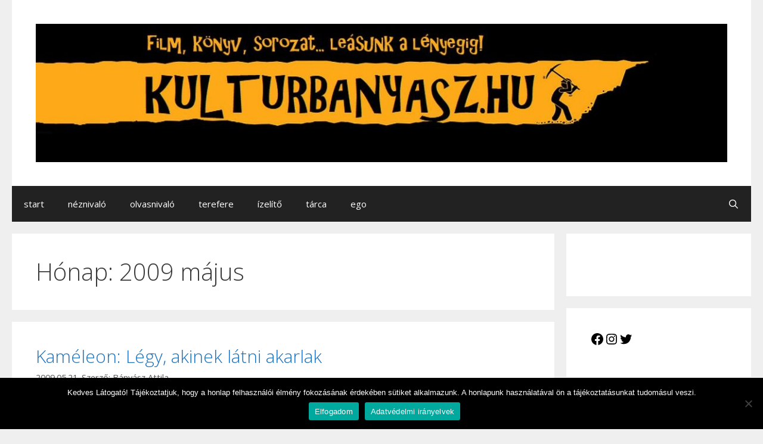

--- FILE ---
content_type: text/html; charset=UTF-8
request_url: https://kulturbanyasz.hu/2009/05/
body_size: 23090
content:
<!DOCTYPE html><html dir="ltr" lang="hu" prefix="og: https://ogp.me/ns#"><head><meta charset="UTF-8"><div id="fb-root"></div> <script async defer crossorigin="anonymous"
  src="https://connect.facebook.net/hu_HU/sdk.js#xfbml=1&version=v18.0"
  nonce="abc123"></script> <title>május, 2009 - kulturbanyasz.hu</title><style>img:is([sizes="auto" i], [sizes^="auto," i]) { contain-intrinsic-size: 3000px 1500px }</style><meta name="robots" content="max-image-preview:large" /><link rel="canonical" href="https://kulturbanyasz.hu/2009/05/" /><meta name="generator" content="All in One SEO (AIOSEO) 4.8.9" /> <script type="application/ld+json" class="aioseo-schema">{"@context":"https:\/\/schema.org","@graph":[{"@type":"BreadcrumbList","@id":"https:\/\/kulturbanyasz.hu\/2009\/05\/#breadcrumblist","itemListElement":[{"@type":"ListItem","@id":"https:\/\/kulturbanyasz.hu#listItem","position":1,"name":"Home","item":"https:\/\/kulturbanyasz.hu","nextItem":{"@type":"ListItem","@id":"https:\/\/kulturbanyasz.hu\/2009\/#listItem","name":2009}},{"@type":"ListItem","@id":"https:\/\/kulturbanyasz.hu\/2009\/#listItem","position":2,"name":2009,"item":"https:\/\/kulturbanyasz.hu\/2009\/","nextItem":{"@type":"ListItem","@id":"https:\/\/kulturbanyasz.hu\/2009\/05\/#listItem","name":"05"},"previousItem":{"@type":"ListItem","@id":"https:\/\/kulturbanyasz.hu#listItem","name":"Home"}},{"@type":"ListItem","@id":"https:\/\/kulturbanyasz.hu\/2009\/05\/#listItem","position":3,"name":"05","previousItem":{"@type":"ListItem","@id":"https:\/\/kulturbanyasz.hu\/2009\/#listItem","name":2009}}]},{"@type":"CollectionPage","@id":"https:\/\/kulturbanyasz.hu\/2009\/05\/#collectionpage","url":"https:\/\/kulturbanyasz.hu\/2009\/05\/","name":"m\u00e1jus, 2009 - kulturbanyasz.hu","inLanguage":"hu-HU","isPartOf":{"@id":"https:\/\/kulturbanyasz.hu\/#website"},"breadcrumb":{"@id":"https:\/\/kulturbanyasz.hu\/2009\/05\/#breadcrumblist"}},{"@type":"Person","@id":"https:\/\/kulturbanyasz.hu\/#person","name":"B\u00e1ny\u00e1sz Attila"},{"@type":"WebSite","@id":"https:\/\/kulturbanyasz.hu\/#website","url":"https:\/\/kulturbanyasz.hu\/","name":"kulturbanyasz.hu","description":"K\u00f6nyv, film, sorozat... le\u00e1sunk a l\u00e9nyegig!","inLanguage":"hu-HU","publisher":{"@id":"https:\/\/kulturbanyasz.hu\/#person"}}]}</script> <meta name="viewport" content="width=device-width, initial-scale=1"><link href='https://fonts.gstatic.com' crossorigin rel='preconnect' /><link href='https://fonts.googleapis.com' crossorigin rel='preconnect' /><link rel="alternate" type="application/rss+xml" title="kulturbanyasz.hu &raquo; hírcsatorna" href="https://kulturbanyasz.hu/feed/" /><link rel="alternate" type="application/rss+xml" title="kulturbanyasz.hu &raquo; hozzászólás hírcsatorna" href="https://kulturbanyasz.hu/comments/feed/" />
 <script src="//www.googletagmanager.com/gtag/js?id=G-TE4PL6XVYL"  data-cfasync="false" data-wpfc-render="false" async></script> <script data-cfasync="false" data-wpfc-render="false">var mi_version = '9.11.1';
				var mi_track_user = true;
				var mi_no_track_reason = '';
								var MonsterInsightsDefaultLocations = {"page_location":"https:\/\/kulturbanyasz.hu\/2009\/05\/"};
								if ( typeof MonsterInsightsPrivacyGuardFilter === 'function' ) {
					var MonsterInsightsLocations = (typeof MonsterInsightsExcludeQuery === 'object') ? MonsterInsightsPrivacyGuardFilter( MonsterInsightsExcludeQuery ) : MonsterInsightsPrivacyGuardFilter( MonsterInsightsDefaultLocations );
				} else {
					var MonsterInsightsLocations = (typeof MonsterInsightsExcludeQuery === 'object') ? MonsterInsightsExcludeQuery : MonsterInsightsDefaultLocations;
				}

								var disableStrs = [
										'ga-disable-G-TE4PL6XVYL',
									];

				/* Function to detect opted out users */
				function __gtagTrackerIsOptedOut() {
					for (var index = 0; index < disableStrs.length; index++) {
						if (document.cookie.indexOf(disableStrs[index] + '=true') > -1) {
							return true;
						}
					}

					return false;
				}

				/* Disable tracking if the opt-out cookie exists. */
				if (__gtagTrackerIsOptedOut()) {
					for (var index = 0; index < disableStrs.length; index++) {
						window[disableStrs[index]] = true;
					}
				}

				/* Opt-out function */
				function __gtagTrackerOptout() {
					for (var index = 0; index < disableStrs.length; index++) {
						document.cookie = disableStrs[index] + '=true; expires=Thu, 31 Dec 2099 23:59:59 UTC; path=/';
						window[disableStrs[index]] = true;
					}
				}

				if ('undefined' === typeof gaOptout) {
					function gaOptout() {
						__gtagTrackerOptout();
					}
				}
								window.dataLayer = window.dataLayer || [];

				window.MonsterInsightsDualTracker = {
					helpers: {},
					trackers: {},
				};
				if (mi_track_user) {
					function __gtagDataLayer() {
						dataLayer.push(arguments);
					}

					function __gtagTracker(type, name, parameters) {
						if (!parameters) {
							parameters = {};
						}

						if (parameters.send_to) {
							__gtagDataLayer.apply(null, arguments);
							return;
						}

						if (type === 'event') {
														parameters.send_to = monsterinsights_frontend.v4_id;
							var hookName = name;
							if (typeof parameters['event_category'] !== 'undefined') {
								hookName = parameters['event_category'] + ':' + name;
							}

							if (typeof MonsterInsightsDualTracker.trackers[hookName] !== 'undefined') {
								MonsterInsightsDualTracker.trackers[hookName](parameters);
							} else {
								__gtagDataLayer('event', name, parameters);
							}
							
						} else {
							__gtagDataLayer.apply(null, arguments);
						}
					}

					__gtagTracker('js', new Date());
					__gtagTracker('set', {
						'developer_id.dZGIzZG': true,
											});
					if ( MonsterInsightsLocations.page_location ) {
						__gtagTracker('set', MonsterInsightsLocations);
					}
										__gtagTracker('config', 'G-TE4PL6XVYL', {"forceSSL":"true","link_attribution":"true"} );
										window.gtag = __gtagTracker;										(function () {
						/* https://developers.google.com/analytics/devguides/collection/analyticsjs/ */
						/* ga and __gaTracker compatibility shim. */
						var noopfn = function () {
							return null;
						};
						var newtracker = function () {
							return new Tracker();
						};
						var Tracker = function () {
							return null;
						};
						var p = Tracker.prototype;
						p.get = noopfn;
						p.set = noopfn;
						p.send = function () {
							var args = Array.prototype.slice.call(arguments);
							args.unshift('send');
							__gaTracker.apply(null, args);
						};
						var __gaTracker = function () {
							var len = arguments.length;
							if (len === 0) {
								return;
							}
							var f = arguments[len - 1];
							if (typeof f !== 'object' || f === null || typeof f.hitCallback !== 'function') {
								if ('send' === arguments[0]) {
									var hitConverted, hitObject = false, action;
									if ('event' === arguments[1]) {
										if ('undefined' !== typeof arguments[3]) {
											hitObject = {
												'eventAction': arguments[3],
												'eventCategory': arguments[2],
												'eventLabel': arguments[4],
												'value': arguments[5] ? arguments[5] : 1,
											}
										}
									}
									if ('pageview' === arguments[1]) {
										if ('undefined' !== typeof arguments[2]) {
											hitObject = {
												'eventAction': 'page_view',
												'page_path': arguments[2],
											}
										}
									}
									if (typeof arguments[2] === 'object') {
										hitObject = arguments[2];
									}
									if (typeof arguments[5] === 'object') {
										Object.assign(hitObject, arguments[5]);
									}
									if ('undefined' !== typeof arguments[1].hitType) {
										hitObject = arguments[1];
										if ('pageview' === hitObject.hitType) {
											hitObject.eventAction = 'page_view';
										}
									}
									if (hitObject) {
										action = 'timing' === arguments[1].hitType ? 'timing_complete' : hitObject.eventAction;
										hitConverted = mapArgs(hitObject);
										__gtagTracker('event', action, hitConverted);
									}
								}
								return;
							}

							function mapArgs(args) {
								var arg, hit = {};
								var gaMap = {
									'eventCategory': 'event_category',
									'eventAction': 'event_action',
									'eventLabel': 'event_label',
									'eventValue': 'event_value',
									'nonInteraction': 'non_interaction',
									'timingCategory': 'event_category',
									'timingVar': 'name',
									'timingValue': 'value',
									'timingLabel': 'event_label',
									'page': 'page_path',
									'location': 'page_location',
									'title': 'page_title',
									'referrer' : 'page_referrer',
								};
								for (arg in args) {
																		if (!(!args.hasOwnProperty(arg) || !gaMap.hasOwnProperty(arg))) {
										hit[gaMap[arg]] = args[arg];
									} else {
										hit[arg] = args[arg];
									}
								}
								return hit;
							}

							try {
								f.hitCallback();
							} catch (ex) {
							}
						};
						__gaTracker.create = newtracker;
						__gaTracker.getByName = newtracker;
						__gaTracker.getAll = function () {
							return [];
						};
						__gaTracker.remove = noopfn;
						__gaTracker.loaded = true;
						window['__gaTracker'] = __gaTracker;
					})();
									} else {
										console.log("");
					(function () {
						function __gtagTracker() {
							return null;
						}

						window['__gtagTracker'] = __gtagTracker;
						window['gtag'] = __gtagTracker;
					})();
									}</script>  <script src="[data-uri]" defer></script> <link data-optimized="2" rel="stylesheet" href="https://kulturbanyasz.hu/wp-content/litespeed/css/014d57f729a82b1ebc1abe0cad293aa8.css?ver=703e5" /><link rel='stylesheet' id='generate-fonts-css' href='//fonts.googleapis.com/css?family=Open+Sans:300,300italic,regular,italic,600,600italic,700,700italic,800,800italic' media='all' /><style id='wp-emoji-styles-inline-css'>img.wp-smiley, img.emoji {
		display: inline !important;
		border: none !important;
		box-shadow: none !important;
		height: 1em !important;
		width: 1em !important;
		margin: 0 0.07em !important;
		vertical-align: -0.1em !important;
		background: none !important;
		padding: 0 !important;
	}</style><style id='classic-theme-styles-inline-css'>/*! This file is auto-generated */
.wp-block-button__link{color:#fff;background-color:#32373c;border-radius:9999px;box-shadow:none;text-decoration:none;padding:calc(.667em + 2px) calc(1.333em + 2px);font-size:1.125em}.wp-block-file__button{background:#32373c;color:#fff;text-decoration:none}</style><style id='global-styles-inline-css'>:root{--wp--preset--aspect-ratio--square: 1;--wp--preset--aspect-ratio--4-3: 4/3;--wp--preset--aspect-ratio--3-4: 3/4;--wp--preset--aspect-ratio--3-2: 3/2;--wp--preset--aspect-ratio--2-3: 2/3;--wp--preset--aspect-ratio--16-9: 16/9;--wp--preset--aspect-ratio--9-16: 9/16;--wp--preset--color--black: #000000;--wp--preset--color--cyan-bluish-gray: #abb8c3;--wp--preset--color--white: #ffffff;--wp--preset--color--pale-pink: #f78da7;--wp--preset--color--vivid-red: #cf2e2e;--wp--preset--color--luminous-vivid-orange: #ff6900;--wp--preset--color--luminous-vivid-amber: #fcb900;--wp--preset--color--light-green-cyan: #7bdcb5;--wp--preset--color--vivid-green-cyan: #00d084;--wp--preset--color--pale-cyan-blue: #8ed1fc;--wp--preset--color--vivid-cyan-blue: #0693e3;--wp--preset--color--vivid-purple: #9b51e0;--wp--preset--color--contrast: var(--contrast);--wp--preset--color--contrast-2: var(--contrast-2);--wp--preset--color--contrast-3: var(--contrast-3);--wp--preset--color--base: var(--base);--wp--preset--color--base-2: var(--base-2);--wp--preset--color--base-3: var(--base-3);--wp--preset--color--accent: var(--accent);--wp--preset--gradient--vivid-cyan-blue-to-vivid-purple: linear-gradient(135deg,rgba(6,147,227,1) 0%,rgb(155,81,224) 100%);--wp--preset--gradient--light-green-cyan-to-vivid-green-cyan: linear-gradient(135deg,rgb(122,220,180) 0%,rgb(0,208,130) 100%);--wp--preset--gradient--luminous-vivid-amber-to-luminous-vivid-orange: linear-gradient(135deg,rgba(252,185,0,1) 0%,rgba(255,105,0,1) 100%);--wp--preset--gradient--luminous-vivid-orange-to-vivid-red: linear-gradient(135deg,rgba(255,105,0,1) 0%,rgb(207,46,46) 100%);--wp--preset--gradient--very-light-gray-to-cyan-bluish-gray: linear-gradient(135deg,rgb(238,238,238) 0%,rgb(169,184,195) 100%);--wp--preset--gradient--cool-to-warm-spectrum: linear-gradient(135deg,rgb(74,234,220) 0%,rgb(151,120,209) 20%,rgb(207,42,186) 40%,rgb(238,44,130) 60%,rgb(251,105,98) 80%,rgb(254,248,76) 100%);--wp--preset--gradient--blush-light-purple: linear-gradient(135deg,rgb(255,206,236) 0%,rgb(152,150,240) 100%);--wp--preset--gradient--blush-bordeaux: linear-gradient(135deg,rgb(254,205,165) 0%,rgb(254,45,45) 50%,rgb(107,0,62) 100%);--wp--preset--gradient--luminous-dusk: linear-gradient(135deg,rgb(255,203,112) 0%,rgb(199,81,192) 50%,rgb(65,88,208) 100%);--wp--preset--gradient--pale-ocean: linear-gradient(135deg,rgb(255,245,203) 0%,rgb(182,227,212) 50%,rgb(51,167,181) 100%);--wp--preset--gradient--electric-grass: linear-gradient(135deg,rgb(202,248,128) 0%,rgb(113,206,126) 100%);--wp--preset--gradient--midnight: linear-gradient(135deg,rgb(2,3,129) 0%,rgb(40,116,252) 100%);--wp--preset--font-size--small: 13px;--wp--preset--font-size--medium: 20px;--wp--preset--font-size--large: 36px;--wp--preset--font-size--x-large: 42px;--wp--preset--spacing--20: 0.44rem;--wp--preset--spacing--30: 0.67rem;--wp--preset--spacing--40: 1rem;--wp--preset--spacing--50: 1.5rem;--wp--preset--spacing--60: 2.25rem;--wp--preset--spacing--70: 3.38rem;--wp--preset--spacing--80: 5.06rem;--wp--preset--shadow--natural: 6px 6px 9px rgba(0, 0, 0, 0.2);--wp--preset--shadow--deep: 12px 12px 50px rgba(0, 0, 0, 0.4);--wp--preset--shadow--sharp: 6px 6px 0px rgba(0, 0, 0, 0.2);--wp--preset--shadow--outlined: 6px 6px 0px -3px rgba(255, 255, 255, 1), 6px 6px rgba(0, 0, 0, 1);--wp--preset--shadow--crisp: 6px 6px 0px rgba(0, 0, 0, 1);}:where(.is-layout-flex){gap: 0.5em;}:where(.is-layout-grid){gap: 0.5em;}body .is-layout-flex{display: flex;}.is-layout-flex{flex-wrap: wrap;align-items: center;}.is-layout-flex > :is(*, div){margin: 0;}body .is-layout-grid{display: grid;}.is-layout-grid > :is(*, div){margin: 0;}:where(.wp-block-columns.is-layout-flex){gap: 2em;}:where(.wp-block-columns.is-layout-grid){gap: 2em;}:where(.wp-block-post-template.is-layout-flex){gap: 1.25em;}:where(.wp-block-post-template.is-layout-grid){gap: 1.25em;}.has-black-color{color: var(--wp--preset--color--black) !important;}.has-cyan-bluish-gray-color{color: var(--wp--preset--color--cyan-bluish-gray) !important;}.has-white-color{color: var(--wp--preset--color--white) !important;}.has-pale-pink-color{color: var(--wp--preset--color--pale-pink) !important;}.has-vivid-red-color{color: var(--wp--preset--color--vivid-red) !important;}.has-luminous-vivid-orange-color{color: var(--wp--preset--color--luminous-vivid-orange) !important;}.has-luminous-vivid-amber-color{color: var(--wp--preset--color--luminous-vivid-amber) !important;}.has-light-green-cyan-color{color: var(--wp--preset--color--light-green-cyan) !important;}.has-vivid-green-cyan-color{color: var(--wp--preset--color--vivid-green-cyan) !important;}.has-pale-cyan-blue-color{color: var(--wp--preset--color--pale-cyan-blue) !important;}.has-vivid-cyan-blue-color{color: var(--wp--preset--color--vivid-cyan-blue) !important;}.has-vivid-purple-color{color: var(--wp--preset--color--vivid-purple) !important;}.has-black-background-color{background-color: var(--wp--preset--color--black) !important;}.has-cyan-bluish-gray-background-color{background-color: var(--wp--preset--color--cyan-bluish-gray) !important;}.has-white-background-color{background-color: var(--wp--preset--color--white) !important;}.has-pale-pink-background-color{background-color: var(--wp--preset--color--pale-pink) !important;}.has-vivid-red-background-color{background-color: var(--wp--preset--color--vivid-red) !important;}.has-luminous-vivid-orange-background-color{background-color: var(--wp--preset--color--luminous-vivid-orange) !important;}.has-luminous-vivid-amber-background-color{background-color: var(--wp--preset--color--luminous-vivid-amber) !important;}.has-light-green-cyan-background-color{background-color: var(--wp--preset--color--light-green-cyan) !important;}.has-vivid-green-cyan-background-color{background-color: var(--wp--preset--color--vivid-green-cyan) !important;}.has-pale-cyan-blue-background-color{background-color: var(--wp--preset--color--pale-cyan-blue) !important;}.has-vivid-cyan-blue-background-color{background-color: var(--wp--preset--color--vivid-cyan-blue) !important;}.has-vivid-purple-background-color{background-color: var(--wp--preset--color--vivid-purple) !important;}.has-black-border-color{border-color: var(--wp--preset--color--black) !important;}.has-cyan-bluish-gray-border-color{border-color: var(--wp--preset--color--cyan-bluish-gray) !important;}.has-white-border-color{border-color: var(--wp--preset--color--white) !important;}.has-pale-pink-border-color{border-color: var(--wp--preset--color--pale-pink) !important;}.has-vivid-red-border-color{border-color: var(--wp--preset--color--vivid-red) !important;}.has-luminous-vivid-orange-border-color{border-color: var(--wp--preset--color--luminous-vivid-orange) !important;}.has-luminous-vivid-amber-border-color{border-color: var(--wp--preset--color--luminous-vivid-amber) !important;}.has-light-green-cyan-border-color{border-color: var(--wp--preset--color--light-green-cyan) !important;}.has-vivid-green-cyan-border-color{border-color: var(--wp--preset--color--vivid-green-cyan) !important;}.has-pale-cyan-blue-border-color{border-color: var(--wp--preset--color--pale-cyan-blue) !important;}.has-vivid-cyan-blue-border-color{border-color: var(--wp--preset--color--vivid-cyan-blue) !important;}.has-vivid-purple-border-color{border-color: var(--wp--preset--color--vivid-purple) !important;}.has-vivid-cyan-blue-to-vivid-purple-gradient-background{background: var(--wp--preset--gradient--vivid-cyan-blue-to-vivid-purple) !important;}.has-light-green-cyan-to-vivid-green-cyan-gradient-background{background: var(--wp--preset--gradient--light-green-cyan-to-vivid-green-cyan) !important;}.has-luminous-vivid-amber-to-luminous-vivid-orange-gradient-background{background: var(--wp--preset--gradient--luminous-vivid-amber-to-luminous-vivid-orange) !important;}.has-luminous-vivid-orange-to-vivid-red-gradient-background{background: var(--wp--preset--gradient--luminous-vivid-orange-to-vivid-red) !important;}.has-very-light-gray-to-cyan-bluish-gray-gradient-background{background: var(--wp--preset--gradient--very-light-gray-to-cyan-bluish-gray) !important;}.has-cool-to-warm-spectrum-gradient-background{background: var(--wp--preset--gradient--cool-to-warm-spectrum) !important;}.has-blush-light-purple-gradient-background{background: var(--wp--preset--gradient--blush-light-purple) !important;}.has-blush-bordeaux-gradient-background{background: var(--wp--preset--gradient--blush-bordeaux) !important;}.has-luminous-dusk-gradient-background{background: var(--wp--preset--gradient--luminous-dusk) !important;}.has-pale-ocean-gradient-background{background: var(--wp--preset--gradient--pale-ocean) !important;}.has-electric-grass-gradient-background{background: var(--wp--preset--gradient--electric-grass) !important;}.has-midnight-gradient-background{background: var(--wp--preset--gradient--midnight) !important;}.has-small-font-size{font-size: var(--wp--preset--font-size--small) !important;}.has-medium-font-size{font-size: var(--wp--preset--font-size--medium) !important;}.has-large-font-size{font-size: var(--wp--preset--font-size--large) !important;}.has-x-large-font-size{font-size: var(--wp--preset--font-size--x-large) !important;}
:where(.wp-block-post-template.is-layout-flex){gap: 1.25em;}:where(.wp-block-post-template.is-layout-grid){gap: 1.25em;}
:where(.wp-block-columns.is-layout-flex){gap: 2em;}:where(.wp-block-columns.is-layout-grid){gap: 2em;}
:root :where(.wp-block-pullquote){font-size: 1.5em;line-height: 1.6;}</style><style id='generate-style-inline-css'>body{background-color:#efefef;color:#3a3a3a;}a{color:#1e73be;}a:hover, a:focus, a:active{color:#000000;}body .grid-container{max-width:1240px;}.wp-block-group__inner-container{max-width:1240px;margin-left:auto;margin-right:auto;}.site-header .header-image{width:1200px;}.generate-back-to-top{font-size:20px;border-radius:3px;position:fixed;bottom:30px;right:30px;line-height:40px;width:40px;text-align:center;z-index:10;transition:opacity 300ms ease-in-out;opacity:0.1;transform:translateY(1000px);}.generate-back-to-top__show{opacity:1;transform:translateY(0);}.navigation-search{position:absolute;left:-99999px;pointer-events:none;visibility:hidden;z-index:20;width:100%;top:0;transition:opacity 100ms ease-in-out;opacity:0;}.navigation-search.nav-search-active{left:0;right:0;pointer-events:auto;visibility:visible;opacity:1;}.navigation-search input[type="search"]{outline:0;border:0;vertical-align:bottom;line-height:1;opacity:0.9;width:100%;z-index:20;border-radius:0;-webkit-appearance:none;height:60px;}.navigation-search input::-ms-clear{display:none;width:0;height:0;}.navigation-search input::-ms-reveal{display:none;width:0;height:0;}.navigation-search input::-webkit-search-decoration, .navigation-search input::-webkit-search-cancel-button, .navigation-search input::-webkit-search-results-button, .navigation-search input::-webkit-search-results-decoration{display:none;}.main-navigation li.search-item{z-index:21;}li.search-item.active{transition:opacity 100ms ease-in-out;}.nav-left-sidebar .main-navigation li.search-item.active,.nav-right-sidebar .main-navigation li.search-item.active{width:auto;display:inline-block;float:right;}.gen-sidebar-nav .navigation-search{top:auto;bottom:0;}:root{--contrast:#222222;--contrast-2:#575760;--contrast-3:#b2b2be;--base:#f0f0f0;--base-2:#f7f8f9;--base-3:#ffffff;--accent:#1e73be;}:root .has-contrast-color{color:var(--contrast);}:root .has-contrast-background-color{background-color:var(--contrast);}:root .has-contrast-2-color{color:var(--contrast-2);}:root .has-contrast-2-background-color{background-color:var(--contrast-2);}:root .has-contrast-3-color{color:var(--contrast-3);}:root .has-contrast-3-background-color{background-color:var(--contrast-3);}:root .has-base-color{color:var(--base);}:root .has-base-background-color{background-color:var(--base);}:root .has-base-2-color{color:var(--base-2);}:root .has-base-2-background-color{background-color:var(--base-2);}:root .has-base-3-color{color:var(--base-3);}:root .has-base-3-background-color{background-color:var(--base-3);}:root .has-accent-color{color:var(--accent);}:root .has-accent-background-color{background-color:var(--accent);}body, button, input, select, textarea{font-family:"Open Sans", sans-serif;}body{line-height:1.5;}.entry-content > [class*="wp-block-"]:not(:last-child):not(.wp-block-heading){margin-bottom:1.5em;}.main-title{font-size:45px;}.main-navigation .main-nav ul ul li a{font-size:14px;}.sidebar .widget, .footer-widgets .widget{font-size:17px;}h1{font-weight:300;font-size:40px;}h2{font-weight:300;font-size:30px;}h3{font-size:20px;}h4{font-size:inherit;}h5{font-size:inherit;}@media (max-width:768px){.main-title{font-size:30px;}h1{font-size:30px;}h2{font-size:25px;}}.top-bar{background-color:#636363;color:#ffffff;}.top-bar a{color:#ffffff;}.top-bar a:hover{color:#303030;}.site-header{background-color:#ffffff;color:#3a3a3a;}.site-header a{color:#3a3a3a;}.main-title a,.main-title a:hover{color:#222222;}.site-description{color:#757575;}.main-navigation,.main-navigation ul ul{background-color:#222222;}.main-navigation .main-nav ul li a, .main-navigation .menu-toggle, .main-navigation .menu-bar-items{color:#ffffff;}.main-navigation .main-nav ul li:not([class*="current-menu-"]):hover > a, .main-navigation .main-nav ul li:not([class*="current-menu-"]):focus > a, .main-navigation .main-nav ul li.sfHover:not([class*="current-menu-"]) > a, .main-navigation .menu-bar-item:hover > a, .main-navigation .menu-bar-item.sfHover > a{color:#ffffff;background-color:#3f3f3f;}button.menu-toggle:hover,button.menu-toggle:focus,.main-navigation .mobile-bar-items a,.main-navigation .mobile-bar-items a:hover,.main-navigation .mobile-bar-items a:focus{color:#ffffff;}.main-navigation .main-nav ul li[class*="current-menu-"] > a{color:#ffffff;background-color:#3f3f3f;}.navigation-search input[type="search"],.navigation-search input[type="search"]:active, .navigation-search input[type="search"]:focus, .main-navigation .main-nav ul li.search-item.active > a, .main-navigation .menu-bar-items .search-item.active > a{color:#ffffff;background-color:#3f3f3f;}.main-navigation ul ul{background-color:#3f3f3f;}.main-navigation .main-nav ul ul li a{color:#ffffff;}.main-navigation .main-nav ul ul li:not([class*="current-menu-"]):hover > a,.main-navigation .main-nav ul ul li:not([class*="current-menu-"]):focus > a, .main-navigation .main-nav ul ul li.sfHover:not([class*="current-menu-"]) > a{color:#ffffff;background-color:#4f4f4f;}.main-navigation .main-nav ul ul li[class*="current-menu-"] > a{color:#ffffff;background-color:#4f4f4f;}.separate-containers .inside-article, .separate-containers .comments-area, .separate-containers .page-header, .one-container .container, .separate-containers .paging-navigation, .inside-page-header{background-color:#ffffff;}.entry-meta{color:#595959;}.entry-meta a{color:#595959;}.entry-meta a:hover{color:#1e73be;}.sidebar .widget{background-color:#ffffff;}.sidebar .widget .widget-title{color:#000000;}.footer-widgets{background-color:#ffffff;}.footer-widgets .widget-title{color:#000000;}.site-info{color:#ffffff;background-color:#222222;}.site-info a{color:#ffffff;}.site-info a:hover{color:#606060;}.footer-bar .widget_nav_menu .current-menu-item a{color:#606060;}input[type="text"],input[type="email"],input[type="url"],input[type="password"],input[type="search"],input[type="tel"],input[type="number"],textarea,select{color:#666666;background-color:#fafafa;border-color:#cccccc;}input[type="text"]:focus,input[type="email"]:focus,input[type="url"]:focus,input[type="password"]:focus,input[type="search"]:focus,input[type="tel"]:focus,input[type="number"]:focus,textarea:focus,select:focus{color:#666666;background-color:#ffffff;border-color:#bfbfbf;}button,html input[type="button"],input[type="reset"],input[type="submit"],a.button,a.wp-block-button__link:not(.has-background){color:#ffffff;background-color:#666666;}button:hover,html input[type="button"]:hover,input[type="reset"]:hover,input[type="submit"]:hover,a.button:hover,button:focus,html input[type="button"]:focus,input[type="reset"]:focus,input[type="submit"]:focus,a.button:focus,a.wp-block-button__link:not(.has-background):active,a.wp-block-button__link:not(.has-background):focus,a.wp-block-button__link:not(.has-background):hover{color:#ffffff;background-color:#3f3f3f;}a.generate-back-to-top{background-color:rgba( 0,0,0,0.4 );color:#ffffff;}a.generate-back-to-top:hover,a.generate-back-to-top:focus{background-color:rgba( 0,0,0,0.6 );color:#ffffff;}:root{--gp-search-modal-bg-color:var(--base-3);--gp-search-modal-text-color:var(--contrast);--gp-search-modal-overlay-bg-color:rgba(0,0,0,0.2);}@media (max-width:768px){.main-navigation .menu-bar-item:hover > a, .main-navigation .menu-bar-item.sfHover > a{background:none;color:#ffffff;}}.inside-top-bar{padding:10px;}.inside-header{padding:40px;}.site-main .wp-block-group__inner-container{padding:40px;}.entry-content .alignwide, body:not(.no-sidebar) .entry-content .alignfull{margin-left:-40px;width:calc(100% + 80px);max-width:calc(100% + 80px);}.rtl .menu-item-has-children .dropdown-menu-toggle{padding-left:20px;}.rtl .main-navigation .main-nav ul li.menu-item-has-children > a{padding-right:20px;}.site-info{padding:20px;}@media (max-width:768px){.separate-containers .inside-article, .separate-containers .comments-area, .separate-containers .page-header, .separate-containers .paging-navigation, .one-container .site-content, .inside-page-header{padding:30px;}.site-main .wp-block-group__inner-container{padding:30px;}.site-info{padding-right:10px;padding-left:10px;}.entry-content .alignwide, body:not(.no-sidebar) .entry-content .alignfull{margin-left:-30px;width:calc(100% + 60px);max-width:calc(100% + 60px);}}.one-container .sidebar .widget{padding:0px;}@media (max-width:768px){.main-navigation .menu-toggle,.main-navigation .mobile-bar-items,.sidebar-nav-mobile:not(#sticky-placeholder){display:block;}.main-navigation ul,.gen-sidebar-nav{display:none;}[class*="nav-float-"] .site-header .inside-header > *{float:none;clear:both;}}</style> <script src="https://kulturbanyasz.hu/wp-content/plugins/google-analytics-for-wordpress/assets/js/frontend-gtag.min.js?ver=9.11.1" id="monsterinsights-frontend-script-js" data-wp-strategy="async" defer data-deferred="1"></script> <script data-cfasync="false" data-wpfc-render="false" id='monsterinsights-frontend-script-js-extra'>var monsterinsights_frontend = {"js_events_tracking":"true","download_extensions":"doc,pdf,ppt,zip,xls,docx,pptx,xlsx","inbound_paths":"[{\"path\":\"\\\/go\\\/\",\"label\":\"affiliate\"},{\"path\":\"\\\/recommend\\\/\",\"label\":\"affiliate\"}]","home_url":"https:\/\/kulturbanyasz.hu","hash_tracking":"false","v4_id":"G-TE4PL6XVYL"};</script> <script id="cookie-notice-front-js-before" src="[data-uri]" defer></script> <script data-optimized="1" src="https://kulturbanyasz.hu/wp-content/litespeed/js/1bcb21576192084aa9ffb1d37ba27e91.js?ver=ed76e" id="cookie-notice-front-js" defer data-deferred="1"></script> <link rel="https://api.w.org/" href="https://kulturbanyasz.hu/wp-json/" /><link rel="EditURI" type="application/rsd+xml" title="RSD" href="https://kulturbanyasz.hu/xmlrpc.php?rsd" /><meta name="generator" content="WordPress 6.8.3" /><meta name="generator" content="Elementor 3.32.5; features: additional_custom_breakpoints; settings: css_print_method-external, google_font-enabled, font_display-auto"><style>.recentcomments a{display:inline !important;padding:0 !important;margin:0 !important;}</style><style>.e-con.e-parent:nth-of-type(n+4):not(.e-lazyloaded):not(.e-no-lazyload),
				.e-con.e-parent:nth-of-type(n+4):not(.e-lazyloaded):not(.e-no-lazyload) * {
					background-image: none !important;
				}
				@media screen and (max-height: 1024px) {
					.e-con.e-parent:nth-of-type(n+3):not(.e-lazyloaded):not(.e-no-lazyload),
					.e-con.e-parent:nth-of-type(n+3):not(.e-lazyloaded):not(.e-no-lazyload) * {
						background-image: none !important;
					}
				}
				@media screen and (max-height: 640px) {
					.e-con.e-parent:nth-of-type(n+2):not(.e-lazyloaded):not(.e-no-lazyload),
					.e-con.e-parent:nth-of-type(n+2):not(.e-lazyloaded):not(.e-no-lazyload) * {
						background-image: none !important;
					}
				}</style><link rel="icon" href="https://kulturbanyasz.hu/wp-content/uploads/2020/07/cropped-cropped-Miner-32x32.png" sizes="32x32" /><link rel="icon" href="https://kulturbanyasz.hu/wp-content/uploads/2020/07/cropped-cropped-Miner-192x192.png" sizes="192x192" /><link rel="apple-touch-icon" href="https://kulturbanyasz.hu/wp-content/uploads/2020/07/cropped-cropped-Miner-180x180.png" /><meta name="msapplication-TileImage" content="https://kulturbanyasz.hu/wp-content/uploads/2020/07/cropped-cropped-Miner-270x270.png" /></head><body class="archive date wp-custom-logo wp-embed-responsive wp-theme-generatepress cookies-not-set right-sidebar nav-below-header separate-containers contained-header active-footer-widgets-1 nav-search-enabled nav-aligned-left header-aligned-center dropdown-hover elementor-default elementor-kit-18" itemtype="https://schema.org/Blog" itemscope>
<a class="screen-reader-text skip-link" href="#content" title="Kilépés a tartalomba">Kilépés a tartalomba</a><header class="site-header grid-container grid-parent" id="masthead" aria-label="Oldal"  itemtype="https://schema.org/WPHeader" itemscope><div class="inside-header"><div class="site-logo">
<a href="https://kulturbanyasz.hu/" rel="home">
<img data-lazyloaded="1" src="[data-uri]"  class="header-image is-logo-image" alt="kulturbanyasz.hu" data-src="https://kulturbanyasz.hu/wp-content/uploads/2021/12/cropped-kulturbanyasz_oldal.jpg" /><noscript><img  class="header-image is-logo-image" alt="kulturbanyasz.hu" src="https://kulturbanyasz.hu/wp-content/uploads/2021/12/cropped-kulturbanyasz_oldal.jpg" /></noscript>
</a></div></div></header><nav class="main-navigation grid-container grid-parent sub-menu-right" id="site-navigation" aria-label="Elsődleges"  itemtype="https://schema.org/SiteNavigationElement" itemscope><div class="inside-navigation grid-container grid-parent"><form method="get" class="search-form navigation-search" action="https://kulturbanyasz.hu/">
<input type="search" class="search-field" value="" name="s" title="Keresés" /></form><div class="mobile-bar-items">
<span class="search-item">
<a aria-label="Keresősáv megnyitása" href="#">
</a>
</span></div>
<button class="menu-toggle" aria-controls="primary-menu" aria-expanded="false">
<span class="mobile-menu">Menü</span>				</button><div id="primary-menu" class="main-nav"><ul id="menu-fomenu" class=" menu sf-menu"><li id="menu-item-50" class="menu-item menu-item-type-custom menu-item-object-custom menu-item-home menu-item-50"><a href="https://kulturbanyasz.hu/">start</a></li><li id="menu-item-182" class="menu-item menu-item-type-taxonomy menu-item-object-category menu-item-182"><a href="https://kulturbanyasz.hu/category/film/">néznivaló</a></li><li id="menu-item-738" class="menu-item menu-item-type-taxonomy menu-item-object-category menu-item-738"><a href="https://kulturbanyasz.hu/category/konyv/">olvasnivaló</a></li><li id="menu-item-809" class="menu-item menu-item-type-taxonomy menu-item-object-category menu-item-809"><a href="https://kulturbanyasz.hu/category/terefere/">terefere</a></li><li id="menu-item-399" class="menu-item menu-item-type-taxonomy menu-item-object-category menu-item-399"><a href="https://kulturbanyasz.hu/category/elozetes/">ízelítő</a></li><li id="menu-item-12126" class="menu-item menu-item-type-taxonomy menu-item-object-category menu-item-12126"><a href="https://kulturbanyasz.hu/category/sajat-irasok/">tárca</a></li><li id="menu-item-3092" class="menu-item menu-item-type-post_type menu-item-object-page menu-item-3092"><a href="https://kulturbanyasz.hu/ego/">ego</a></li><li class="search-item menu-item-align-right"><a aria-label="Keresősáv megnyitása" href="#"></a></li></ul></div></div></nav><div class="site grid-container container hfeed grid-parent" id="page"><div class="site-content" id="content"><div class="content-area grid-parent mobile-grid-100 grid-75 tablet-grid-75" id="primary"><main class="site-main" id="main"><header class="page-header" aria-label="Oldal"><h1 class="page-title">
Hónap: <span>2009 május</span></h1></header><article id="post-420" class="post-420 post type-post status-publish format-standard has-post-thumbnail hentry category-blog category-film tag-drama tag-magyar tag-pszichologia tag-romantikus tag-szelhamos tag-thriller tag-vigjatek" itemtype="https://schema.org/CreativeWork" itemscope><div class="inside-article"><header class="entry-header"><h2 class="entry-title" itemprop="headline"><a href="https://kulturbanyasz.hu/kameleon-legy-akinek-latni-akarlak/" rel="bookmark">Kaméleon: Légy, akinek látni akarlak</a></h2><div class="entry-meta">
<span class="posted-on"><time class="updated" datetime="2021-12-03T16:23:44+00:00" itemprop="dateModified">2021.12.03.</time><time class="entry-date published" datetime="2009-05-21T18:37:00+00:00" itemprop="datePublished">2009.05.21.</time></span> <span class="byline">Szerző: <span class="author vcard" itemprop="author" itemtype="https://schema.org/Person" itemscope><a class="url fn n" href="https://kulturbanyasz.hu/author/miner/" title="Bányász Attila bejegyzései" rel="author" itemprop="url"><span class="author-name" itemprop="name">Bányász Attila</span></a></span></span></div></header><div class="post-image">
<a href="https://kulturbanyasz.hu/kameleon-legy-akinek-latni-akarlak/">
<img data-lazyloaded="1" src="[data-uri]" fetchpriority="high" width="1200" height="675" data-src="https://kulturbanyasz.hu/wp-content/uploads/2020/08/Kameleon_cover.jpg" class="attachment-full size-full wp-post-image" alt="Kameleon Cover" itemprop="image" decoding="async" data-srcset="https://kulturbanyasz.hu/wp-content/uploads/2020/08/Kameleon_cover.jpg 1200w, https://kulturbanyasz.hu/wp-content/uploads/2020/08/Kameleon_cover-300x169.jpg 300w, https://kulturbanyasz.hu/wp-content/uploads/2020/08/Kameleon_cover-1024x576.jpg 1024w, https://kulturbanyasz.hu/wp-content/uploads/2020/08/Kameleon_cover-768x432.jpg 768w" data-sizes="(max-width: 1200px) 100vw, 1200px" /><noscript><img fetchpriority="high" width="1200" height="675" src="https://kulturbanyasz.hu/wp-content/uploads/2020/08/Kameleon_cover.jpg" class="attachment-full size-full wp-post-image" alt="Kameleon Cover" itemprop="image" decoding="async" srcset="https://kulturbanyasz.hu/wp-content/uploads/2020/08/Kameleon_cover.jpg 1200w, https://kulturbanyasz.hu/wp-content/uploads/2020/08/Kameleon_cover-300x169.jpg 300w, https://kulturbanyasz.hu/wp-content/uploads/2020/08/Kameleon_cover-1024x576.jpg 1024w, https://kulturbanyasz.hu/wp-content/uploads/2020/08/Kameleon_cover-768x432.jpg 768w" sizes="(max-width: 1200px) 100vw, 1200px" /></noscript>
</a></div><div class="entry-summary" itemprop="text"><p>Goda Krisztina filmjében Nagy Ervint vetkőzteti pőrére&#8230; miután megmutatta nekünk száz alakban. Szélhámosfilm, magyar módra.</p></div><footer class="entry-meta" aria-label="Bejegyzés meta">
<span class="cat-links"><span class="screen-reader-text">Kategória </span><a href="https://kulturbanyasz.hu/category/blog/" rel="category tag">blog</a>, <a href="https://kulturbanyasz.hu/category/film/" rel="category tag">film</a></span> <span class="tags-links"><span class="screen-reader-text">Címkék </span><a href="https://kulturbanyasz.hu/tag/drama/" rel="tag">dráma</a>, <a href="https://kulturbanyasz.hu/tag/magyar/" rel="tag">magyar</a>, <a href="https://kulturbanyasz.hu/tag/pszichologia/" rel="tag">pszichológia</a>, <a href="https://kulturbanyasz.hu/tag/romantikus/" rel="tag">romantikus</a>, <a href="https://kulturbanyasz.hu/tag/szelhamos/" rel="tag">szélhámos</a>, <a href="https://kulturbanyasz.hu/tag/thriller/" rel="tag">thriller</a>, <a href="https://kulturbanyasz.hu/tag/vigjatek/" rel="tag">vígjáték</a></span> <span class="comments-link"><a href="https://kulturbanyasz.hu/kameleon-legy-akinek-latni-akarlak/#respond">Hozzászólás</a></span></footer></div></article><article id="post-439" class="post-439 post type-post status-publish format-standard has-post-thumbnail hentry category-blog category-film tag-akcio tag-auto tag-blockbuster tag-csalad tag-franchise tag-gyorsulasi-verseny tag-halalos-iramban" itemtype="https://schema.org/CreativeWork" itemscope><div class="inside-article"><header class="entry-header"><h2 class="entry-title" itemprop="headline"><a href="https://kulturbanyasz.hu/halalos-iram-durrdefekt/" rel="bookmark">Halálos iram: Durrdefekt</a></h2><div class="entry-meta">
<span class="posted-on"><time class="updated" datetime="2021-12-07T20:10:56+00:00" itemprop="dateModified">2021.12.07.</time><time class="entry-date published" datetime="2009-05-19T19:04:00+00:00" itemprop="datePublished">2009.05.19.</time></span> <span class="byline">Szerző: <span class="author vcard" itemprop="author" itemtype="https://schema.org/Person" itemscope><a class="url fn n" href="https://kulturbanyasz.hu/author/miner/" title="Bányász Attila bejegyzései" rel="author" itemprop="url"><span class="author-name" itemprop="name">Bányász Attila</span></a></span></span></div></header><div class="post-image">
<a href="https://kulturbanyasz.hu/halalos-iram-durrdefekt/">
<img data-lazyloaded="1" src="[data-uri]" width="800" height="484" data-src="https://kulturbanyasz.hu/wp-content/uploads/2020/08/HH4_1.jpg" class="attachment-full size-full wp-post-image" alt="Hh4 1" itemprop="image" decoding="async" data-srcset="https://kulturbanyasz.hu/wp-content/uploads/2020/08/HH4_1.jpg 800w, https://kulturbanyasz.hu/wp-content/uploads/2020/08/HH4_1-300x182.jpg 300w, https://kulturbanyasz.hu/wp-content/uploads/2020/08/HH4_1-768x465.jpg 768w" data-sizes="(max-width: 800px) 100vw, 800px" /><noscript><img width="800" height="484" src="https://kulturbanyasz.hu/wp-content/uploads/2020/08/HH4_1.jpg" class="attachment-full size-full wp-post-image" alt="Hh4 1" itemprop="image" decoding="async" srcset="https://kulturbanyasz.hu/wp-content/uploads/2020/08/HH4_1.jpg 800w, https://kulturbanyasz.hu/wp-content/uploads/2020/08/HH4_1-300x182.jpg 300w, https://kulturbanyasz.hu/wp-content/uploads/2020/08/HH4_1-768x465.jpg 768w" sizes="(max-width: 800px) 100vw, 800px" /></noscript>
</a></div><div class="entry-summary" itemprop="text"><p>Justin Lin filmrendező Dieseles autóstól a mélybe rántja a Halálos iramban-szériát. Lesz ez még így se!</p></div><footer class="entry-meta" aria-label="Bejegyzés meta">
<span class="cat-links"><span class="screen-reader-text">Kategória </span><a href="https://kulturbanyasz.hu/category/blog/" rel="category tag">blog</a>, <a href="https://kulturbanyasz.hu/category/film/" rel="category tag">film</a></span> <span class="tags-links"><span class="screen-reader-text">Címkék </span><a href="https://kulturbanyasz.hu/tag/akcio/" rel="tag">akció</a>, <a href="https://kulturbanyasz.hu/tag/auto/" rel="tag">autó</a>, <a href="https://kulturbanyasz.hu/tag/blockbuster/" rel="tag">blockbuster</a>, <a href="https://kulturbanyasz.hu/tag/csalad/" rel="tag">család</a>, <a href="https://kulturbanyasz.hu/tag/franchise/" rel="tag">franchise</a>, <a href="https://kulturbanyasz.hu/tag/gyorsulasi-verseny/" rel="tag">gyorsulási verseny</a>, <a href="https://kulturbanyasz.hu/tag/halalos-iramban/" rel="tag">Halálos iramban</a></span> <span class="comments-link"><a href="https://kulturbanyasz.hu/halalos-iram-durrdefekt/#respond">Hozzászólás</a></span></footer></div></article><article id="post-402" class="post-402 post type-post status-publish format-standard has-post-thumbnail hentry category-blog category-film tag-adaptacio tag-autokracia tag-drama tag-elgondolkodtato tag-igaz-tortenet tag-oktatas tag-pszichologia tag-szelsojobb tag-tarsadalomkritika" itemtype="https://schema.org/CreativeWork" itemscope><div class="inside-article"><header class="entry-header"><h2 class="entry-title" itemprop="headline"><a href="https://kulturbanyasz.hu/a-hullam-jahwol-mein-fuhrer/" rel="bookmark">A hullám: Jahwol, Mein Führer!</a></h2><div class="entry-meta">
<span class="posted-on"><time class="updated" datetime="2021-12-03T16:24:25+00:00" itemprop="dateModified">2021.12.03.</time><time class="entry-date published" datetime="2009-05-07T18:27:00+00:00" itemprop="datePublished">2009.05.07.</time></span> <span class="byline">Szerző: <span class="author vcard" itemprop="author" itemtype="https://schema.org/Person" itemscope><a class="url fn n" href="https://kulturbanyasz.hu/author/miner/" title="Bányász Attila bejegyzései" rel="author" itemprop="url"><span class="author-name" itemprop="name">Bányász Attila</span></a></span></span></div></header><div class="post-image">
<a href="https://kulturbanyasz.hu/a-hullam-jahwol-mein-fuhrer/">
<img data-lazyloaded="1" src="[data-uri]" width="1200" height="786" data-src="https://kulturbanyasz.hu/wp-content/uploads/2020/08/A_hullam_cover.jpg" class="attachment-full size-full wp-post-image" alt="A Hullam Cover" itemprop="image" decoding="async" data-srcset="https://kulturbanyasz.hu/wp-content/uploads/2020/08/A_hullam_cover.jpg 1200w, https://kulturbanyasz.hu/wp-content/uploads/2020/08/A_hullam_cover-300x197.jpg 300w, https://kulturbanyasz.hu/wp-content/uploads/2020/08/A_hullam_cover-1024x671.jpg 1024w, https://kulturbanyasz.hu/wp-content/uploads/2020/08/A_hullam_cover-768x503.jpg 768w" data-sizes="(max-width: 1200px) 100vw, 1200px" /><noscript><img width="1200" height="786" src="https://kulturbanyasz.hu/wp-content/uploads/2020/08/A_hullam_cover.jpg" class="attachment-full size-full wp-post-image" alt="A Hullam Cover" itemprop="image" decoding="async" srcset="https://kulturbanyasz.hu/wp-content/uploads/2020/08/A_hullam_cover.jpg 1200w, https://kulturbanyasz.hu/wp-content/uploads/2020/08/A_hullam_cover-300x197.jpg 300w, https://kulturbanyasz.hu/wp-content/uploads/2020/08/A_hullam_cover-1024x671.jpg 1024w, https://kulturbanyasz.hu/wp-content/uploads/2020/08/A_hullam_cover-768x503.jpg 768w" sizes="(max-width: 1200px) 100vw, 1200px" /></noscript>
</a></div><div class="entry-summary" itemprop="text"><p>Legyél bár kőszikla, a hullám idővel magával ragad! Ezt tanulják meg a német középiskola diákjai, amikor a projekt hét keretében elszabadul a pokol, és a múlt két kézzel utánuk nyúl. Soha ne mondd, hogy soha!</p></div><footer class="entry-meta" aria-label="Bejegyzés meta">
<span class="cat-links"><span class="screen-reader-text">Kategória </span><a href="https://kulturbanyasz.hu/category/blog/" rel="category tag">blog</a>, <a href="https://kulturbanyasz.hu/category/film/" rel="category tag">film</a></span> <span class="tags-links"><span class="screen-reader-text">Címkék </span><a href="https://kulturbanyasz.hu/tag/adaptacio/" rel="tag">adaptáció</a>, <a href="https://kulturbanyasz.hu/tag/autokracia/" rel="tag">autokrácia</a>, <a href="https://kulturbanyasz.hu/tag/drama/" rel="tag">dráma</a>, <a href="https://kulturbanyasz.hu/tag/elgondolkodtato/" rel="tag">elgondolkodtató</a>, <a href="https://kulturbanyasz.hu/tag/igaz-tortenet/" rel="tag">igaz történet</a>, <a href="https://kulturbanyasz.hu/tag/oktatas/" rel="tag">oktatás</a>, <a href="https://kulturbanyasz.hu/tag/pszichologia/" rel="tag">pszichológia</a>, <a href="https://kulturbanyasz.hu/tag/szelsojobb/" rel="tag">szélsőjobb</a>, <a href="https://kulturbanyasz.hu/tag/tarsadalomkritika/" rel="tag">társadalomkritika</a></span> <span class="comments-link"><a href="https://kulturbanyasz.hu/a-hullam-jahwol-mein-fuhrer/#respond">Hozzászólás</a></span></footer></div></article></main></div><div class="widget-area sidebar is-right-sidebar grid-25 tablet-grid-25 grid-parent" id="right-sidebar"><div class="inside-right-sidebar"><aside id="custom_html-2" class="widget_text widget inner-padding widget_custom_html"><div class="textwidget custom-html-widget"><div id="fb-root"></div> <script async defer crossorigin="anonymous" src="https://connect.facebook.net/hu_HU/sdk.js#xfbml=1&version=v7.0" nonce="YgEFIZJ5"></script> <div class="fb-page" data-href="https://www.facebook.com/kulturbanyasz/" data-tabs="timeline" data-width="355" data-height="500" data-small-header="false" data-adapt-container-width="true" data-hide-cover="false" data-show-facepile="true"><blockquote cite="https://www.facebook.com/kulturbanyasz/" class="fb-xfbml-parse-ignore"><a href="https://www.facebook.com/kulturbanyasz/">Kulturbanyasz</a></blockquote></div></div></aside><aside id="block-5" class="widget inner-padding widget_block"><ul class="wp-block-social-links has-large-icon-size is-layout-flex wp-block-social-links-is-layout-flex"><li class="wp-social-link wp-social-link-facebook  wp-block-social-link"><a href="https://www.facebook.com/kulturbanyasz" class="wp-block-social-link-anchor"><svg width="24" height="24" viewBox="0 0 24 24" version="1.1" xmlns="http://www.w3.org/2000/svg" aria-hidden="true" focusable="false"><path d="M12 2C6.5 2 2 6.5 2 12c0 5 3.7 9.1 8.4 9.9v-7H7.9V12h2.5V9.8c0-2.5 1.5-3.9 3.8-3.9 1.1 0 2.2.2 2.2.2v2.5h-1.3c-1.2 0-1.6.8-1.6 1.6V12h2.8l-.4 2.9h-2.3v7C18.3 21.1 22 17 22 12c0-5.5-4.5-10-10-10z"></path></svg><span class="wp-block-social-link-label screen-reader-text">Facebook</span></a></li><li class="wp-social-link wp-social-link-instagram  wp-block-social-link"><a href="https://www.instagram.com/kulturbanyasz/" class="wp-block-social-link-anchor"><svg width="24" height="24" viewBox="0 0 24 24" version="1.1" xmlns="http://www.w3.org/2000/svg" aria-hidden="true" focusable="false"><path d="M12,4.622c2.403,0,2.688,0.009,3.637,0.052c0.877,0.04,1.354,0.187,1.671,0.31c0.42,0.163,0.72,0.358,1.035,0.673 c0.315,0.315,0.51,0.615,0.673,1.035c0.123,0.317,0.27,0.794,0.31,1.671c0.043,0.949,0.052,1.234,0.052,3.637 s-0.009,2.688-0.052,3.637c-0.04,0.877-0.187,1.354-0.31,1.671c-0.163,0.42-0.358,0.72-0.673,1.035 c-0.315,0.315-0.615,0.51-1.035,0.673c-0.317,0.123-0.794,0.27-1.671,0.31c-0.949,0.043-1.233,0.052-3.637,0.052 s-2.688-0.009-3.637-0.052c-0.877-0.04-1.354-0.187-1.671-0.31c-0.42-0.163-0.72-0.358-1.035-0.673 c-0.315-0.315-0.51-0.615-0.673-1.035c-0.123-0.317-0.27-0.794-0.31-1.671C4.631,14.688,4.622,14.403,4.622,12 s0.009-2.688,0.052-3.637c0.04-0.877,0.187-1.354,0.31-1.671c0.163-0.42,0.358-0.72,0.673-1.035 c0.315-0.315,0.615-0.51,1.035-0.673c0.317-0.123,0.794-0.27,1.671-0.31C9.312,4.631,9.597,4.622,12,4.622 M12,3 C9.556,3,9.249,3.01,8.289,3.054C7.331,3.098,6.677,3.25,6.105,3.472C5.513,3.702,5.011,4.01,4.511,4.511 c-0.5,0.5-0.808,1.002-1.038,1.594C3.25,6.677,3.098,7.331,3.054,8.289C3.01,9.249,3,9.556,3,12c0,2.444,0.01,2.751,0.054,3.711 c0.044,0.958,0.196,1.612,0.418,2.185c0.23,0.592,0.538,1.094,1.038,1.594c0.5,0.5,1.002,0.808,1.594,1.038 c0.572,0.222,1.227,0.375,2.185,0.418C9.249,20.99,9.556,21,12,21s2.751-0.01,3.711-0.054c0.958-0.044,1.612-0.196,2.185-0.418 c0.592-0.23,1.094-0.538,1.594-1.038c0.5-0.5,0.808-1.002,1.038-1.594c0.222-0.572,0.375-1.227,0.418-2.185 C20.99,14.751,21,14.444,21,12s-0.01-2.751-0.054-3.711c-0.044-0.958-0.196-1.612-0.418-2.185c-0.23-0.592-0.538-1.094-1.038-1.594 c-0.5-0.5-1.002-0.808-1.594-1.038c-0.572-0.222-1.227-0.375-2.185-0.418C14.751,3.01,14.444,3,12,3L12,3z M12,7.378 c-2.552,0-4.622,2.069-4.622,4.622S9.448,16.622,12,16.622s4.622-2.069,4.622-4.622S14.552,7.378,12,7.378z M12,15 c-1.657,0-3-1.343-3-3s1.343-3,3-3s3,1.343,3,3S13.657,15,12,15z M16.804,6.116c-0.596,0-1.08,0.484-1.08,1.08 s0.484,1.08,1.08,1.08c0.596,0,1.08-0.484,1.08-1.08S17.401,6.116,16.804,6.116z"></path></svg><span class="wp-block-social-link-label screen-reader-text">Instagram</span></a></li><li class="wp-social-link wp-social-link-twitter  wp-block-social-link"><a href="https://twitter.com/kulturbanyasz" class="wp-block-social-link-anchor"><svg width="24" height="24" viewBox="0 0 24 24" version="1.1" xmlns="http://www.w3.org/2000/svg" aria-hidden="true" focusable="false"><path d="M22.23,5.924c-0.736,0.326-1.527,0.547-2.357,0.646c0.847-0.508,1.498-1.312,1.804-2.27 c-0.793,0.47-1.671,0.812-2.606,0.996C18.324,4.498,17.257,4,16.077,4c-2.266,0-4.103,1.837-4.103,4.103 c0,0.322,0.036,0.635,0.106,0.935C8.67,8.867,5.647,7.234,3.623,4.751C3.27,5.357,3.067,6.062,3.067,6.814 c0,1.424,0.724,2.679,1.825,3.415c-0.673-0.021-1.305-0.206-1.859-0.513c0,0.017,0,0.034,0,0.052c0,1.988,1.414,3.647,3.292,4.023 c-0.344,0.094-0.707,0.144-1.081,0.144c-0.264,0-0.521-0.026-0.772-0.074c0.522,1.63,2.038,2.816,3.833,2.85 c-1.404,1.1-3.174,1.756-5.096,1.756c-0.331,0-0.658-0.019-0.979-0.057c1.816,1.164,3.973,1.843,6.29,1.843 c7.547,0,11.675-6.252,11.675-11.675c0-0.178-0.004-0.355-0.012-0.531C20.985,7.47,21.68,6.747,22.23,5.924z"></path></svg><span class="wp-block-social-link-label screen-reader-text">Twitter</span></a></li></ul></aside><aside id="recent-posts-2" class="widget inner-padding widget_recent_entries"><h2 class="widget-title">Legutóbbi bejegyzések</h2><ul><li>
<a href="https://kulturbanyasz.hu/smoke-dennis-lehane-tuzbe-hoz/">Smoke: Dennis Lehane tűzbe hoz</a></li><li>
<a href="https://kulturbanyasz.hu/veszelyes-allatok-fogatlanul/">Veszélyes állatok: Fogatlanul</a></li><li>
<a href="https://kulturbanyasz.hu/tobbeselyes-szerelem-schrodinger-macskaja/">Többesélyes szerelem: Schrödinger macskája</a></li><li>
<a href="https://kulturbanyasz.hu/a-fegyverek-akkorat-durran-hogy-leviszi-a-fejed/">A Fegyverek akkorát durran, hogy leviszi a fejed</a></li><li>
<a href="https://kulturbanyasz.hu/hozd-vissza-ot-ne-engedjetek-hozzam-a-kisdedeket/">Hozd vissza őt: Ne engedjétek hozzám a kisdedeket!</a></li></ul></aside><aside id="block-4" class="widget inner-padding widget_block"><div class="wp-block-group"><div class="wp-block-group__inner-container is-layout-flow wp-block-group-is-layout-flow"><p class="wp-block-tag-cloud"><a href="https://kulturbanyasz.hu/tag/adaptacio/" class="tag-cloud-link tag-link-707 tag-link-position-1" style="font-size: 22pt;" aria-label="adaptáció (148 elem)">adaptáció</a>
<a href="https://kulturbanyasz.hu/tag/akcio/" class="tag-cloud-link tag-link-526 tag-link-position-2" style="font-size: 21.450980392157pt;" aria-label="akció (133 elem)">akció</a>
<a href="https://kulturbanyasz.hu/tag/animacio/" class="tag-cloud-link tag-link-716 tag-link-position-3" style="font-size: 11.843137254902pt;" aria-label="animáció (26 elem)">animáció</a>
<a href="https://kulturbanyasz.hu/tag/blockbuster/" class="tag-cloud-link tag-link-797 tag-link-position-4" style="font-size: 18.294117647059pt;" aria-label="blockbuster (78 elem)">blockbuster</a>
<a href="https://kulturbanyasz.hu/tag/csalad/" class="tag-cloud-link tag-link-702 tag-link-position-5" style="font-size: 12.117647058824pt;" aria-label="család (27 elem)">család</a>
<a href="https://kulturbanyasz.hu/tag/disney/" class="tag-cloud-link tag-link-270 tag-link-position-6" style="font-size: 10.333333333333pt;" aria-label="Disney (20 elem)">Disney</a>
<a href="https://kulturbanyasz.hu/tag/drama/" class="tag-cloud-link tag-link-688 tag-link-position-7" style="font-size: 21.588235294118pt;" aria-label="dráma (137 elem)">dráma</a>
<a href="https://kulturbanyasz.hu/tag/elgondolkodtato/" class="tag-cloud-link tag-link-726 tag-link-position-8" style="font-size: 10.058823529412pt;" aria-label="elgondolkodtató (19 elem)">elgondolkodtató</a>
<a href="https://kulturbanyasz.hu/tag/fantasy/" class="tag-cloud-link tag-link-468 tag-link-position-9" style="font-size: 13.352941176471pt;" aria-label="fantasy (34 elem)">fantasy</a>
<a href="https://kulturbanyasz.hu/tag/felnovestortenet/" class="tag-cloud-link tag-link-799 tag-link-position-10" style="font-size: 8.4117647058824pt;" aria-label="felnövéstörténet (14 elem)">felnövéstörténet</a>
<a href="https://kulturbanyasz.hu/tag/feminizmus/" class="tag-cloud-link tag-link-460 tag-link-position-11" style="font-size: 12.117647058824pt;" aria-label="feminizmus (27 elem)">feminizmus</a>
<a href="https://kulturbanyasz.hu/tag/filmelozetes/" class="tag-cloud-link tag-link-822 tag-link-position-12" style="font-size: 13.627450980392pt;" aria-label="filmelőzetes (35 elem)">filmelőzetes</a>
<a href="https://kulturbanyasz.hu/tag/franchise/" class="tag-cloud-link tag-link-495 tag-link-position-13" style="font-size: 18.843137254902pt;" aria-label="franchise (86 elem)">franchise</a>
<a href="https://kulturbanyasz.hu/tag/halal/" class="tag-cloud-link tag-link-514 tag-link-position-14" style="font-size: 10.058823529412pt;" aria-label="halál (19 elem)">halál</a>
<a href="https://kulturbanyasz.hu/tag/hbo/" class="tag-cloud-link tag-link-508 tag-link-position-15" style="font-size: 8.4117647058824pt;" aria-label="HBO (14 elem)">HBO</a>
<a href="https://kulturbanyasz.hu/tag/heist/" class="tag-cloud-link tag-link-729 tag-link-position-16" style="font-size: 9.5098039215686pt;" aria-label="heist (17 elem)">heist</a>
<a href="https://kulturbanyasz.hu/tag/horror/" class="tag-cloud-link tag-link-57 tag-link-position-17" style="font-size: 18.019607843137pt;" aria-label="horror (75 elem)">horror</a>
<a href="https://kulturbanyasz.hu/tag/haborus/" class="tag-cloud-link tag-link-690 tag-link-position-18" style="font-size: 11.156862745098pt;" aria-label="háborús (23 elem)">háborús</a>
<a href="https://kulturbanyasz.hu/tag/ifjusagi/" class="tag-cloud-link tag-link-519 tag-link-position-19" style="font-size: 11.43137254902pt;" aria-label="ifjúsági (24 elem)">ifjúsági</a>
<a href="https://kulturbanyasz.hu/tag/igaz-tortenet/" class="tag-cloud-link tag-link-764 tag-link-position-20" style="font-size: 12.254901960784pt;" aria-label="igaz történet (28 elem)">igaz történet</a>
<a href="https://kulturbanyasz.hu/tag/kaland/" class="tag-cloud-link tag-link-581 tag-link-position-21" style="font-size: 15.823529411765pt;" aria-label="kaland (52 elem)">kaland</a>
<a href="https://kulturbanyasz.hu/tag/krimi/" class="tag-cloud-link tag-link-251 tag-link-position-22" style="font-size: 12.254901960784pt;" aria-label="krimi (28 elem)">krimi</a>
<a href="https://kulturbanyasz.hu/tag/kem/" class="tag-cloud-link tag-link-972 tag-link-position-23" style="font-size: 13.078431372549pt;" aria-label="kém (32 elem)">kém</a>
<a href="https://kulturbanyasz.hu/tag/kepregeny/" class="tag-cloud-link tag-link-78 tag-link-position-24" style="font-size: 14.862745098039pt;" aria-label="képregény (44 elem)">képregény</a>
<a href="https://kulturbanyasz.hu/tag/magyar/" class="tag-cloud-link tag-link-106 tag-link-position-25" style="font-size: 8.6862745098039pt;" aria-label="magyar (15 elem)">magyar</a>
<a href="https://kulturbanyasz.hu/tag/marvel/" class="tag-cloud-link tag-link-281 tag-link-position-26" style="font-size: 11.43137254902pt;" aria-label="Marvel (24 elem)">Marvel</a>
<a href="https://kulturbanyasz.hu/tag/mese/" class="tag-cloud-link tag-link-110 tag-link-position-27" style="font-size: 10.058823529412pt;" aria-label="mese (19 elem)">mese</a>
<a href="https://kulturbanyasz.hu/tag/netflix/" class="tag-cloud-link tag-link-163 tag-link-position-28" style="font-size: 12.254901960784pt;" aria-label="Netflix (28 elem)">Netflix</a>
<a href="https://kulturbanyasz.hu/tag/nosztalgia/" class="tag-cloud-link tag-link-750 tag-link-position-29" style="font-size: 8pt;" aria-label="nosztalgia (13 elem)">nosztalgia</a>
<a href="https://kulturbanyasz.hu/tag/posztapok/" class="tag-cloud-link tag-link-448 tag-link-position-30" style="font-size: 10.333333333333pt;" aria-label="posztapok (20 elem)">posztapok</a>
<a href="https://kulturbanyasz.hu/tag/pszichologia/" class="tag-cloud-link tag-link-701 tag-link-position-31" style="font-size: 12.941176470588pt;" aria-label="pszichológia (31 elem)">pszichológia</a>
<a href="https://kulturbanyasz.hu/tag/rasszizmus/" class="tag-cloud-link tag-link-432 tag-link-position-32" style="font-size: 8.4117647058824pt;" aria-label="rasszizmus (14 elem)">rasszizmus</a>
<a href="https://kulturbanyasz.hu/tag/recenzio/" class="tag-cloud-link tag-link-410 tag-link-position-33" style="font-size: 13.078431372549pt;" aria-label="recenzió (32 elem)">recenzió</a>
<a href="https://kulturbanyasz.hu/tag/romantikus/" class="tag-cloud-link tag-link-718 tag-link-position-34" style="font-size: 13.901960784314pt;" aria-label="romantikus (37 elem)">romantikus</a>
<a href="https://kulturbanyasz.hu/tag/sci-fi/" class="tag-cloud-link tag-link-176 tag-link-position-35" style="font-size: 18.705882352941pt;" aria-label="sci-fi (85 elem)">sci-fi</a>
<a href="https://kulturbanyasz.hu/tag/sorozat/" class="tag-cloud-link tag-link-177 tag-link-position-36" style="font-size: 13.078431372549pt;" aria-label="sorozat (32 elem)">sorozat</a>
<a href="https://kulturbanyasz.hu/tag/stephen-king/" class="tag-cloud-link tag-link-361 tag-link-position-37" style="font-size: 9.7843137254902pt;" aria-label="Stephen King (18 elem)">Stephen King</a>
<a href="https://kulturbanyasz.hu/tag/thriller/" class="tag-cloud-link tag-link-685 tag-link-position-38" style="font-size: 19.254901960784pt;" aria-label="thriller (92 elem)">thriller</a>
<a href="https://kulturbanyasz.hu/tag/tarsadalomkritika/" class="tag-cloud-link tag-link-693 tag-link-position-39" style="font-size: 11.43137254902pt;" aria-label="társadalomkritika (24 elem)">társadalomkritika</a>
<a href="https://kulturbanyasz.hu/tag/tortenelem/" class="tag-cloud-link tag-link-648 tag-link-position-40" style="font-size: 15.549019607843pt;" aria-label="történelem (49 elem)">történelem</a>
<a href="https://kulturbanyasz.hu/tag/vigjatek/" class="tag-cloud-link tag-link-541 tag-link-position-41" style="font-size: 18.019607843137pt;" aria-label="vígjáték (74 elem)">vígjáték</a>
<a href="https://kulturbanyasz.hu/tag/western/" class="tag-cloud-link tag-link-618 tag-link-position-42" style="font-size: 9.5098039215686pt;" aria-label="western (17 elem)">western</a>
<a href="https://kulturbanyasz.hu/tag/young-adult/" class="tag-cloud-link tag-link-751 tag-link-position-43" style="font-size: 9.0980392156863pt;" aria-label="young adult (16 elem)">young adult</a>
<a href="https://kulturbanyasz.hu/tag/zaklatas/" class="tag-cloud-link tag-link-577 tag-link-position-44" style="font-size: 8.4117647058824pt;" aria-label="zaklatás (14 elem)">zaklatás</a>
<a href="https://kulturbanyasz.hu/tag/eletrajz/" class="tag-cloud-link tag-link-101 tag-link-position-45" style="font-size: 14.176470588235pt;" aria-label="életrajz (39 elem)">életrajz</a></p></div></div></aside><aside id="recent-comments-2" class="widget inner-padding widget_recent_comments"><h2 class="widget-title">Legutóbbi hozzászólások</h2><ul id="recentcomments"></ul></aside><aside id="archives-2" class="widget inner-padding widget_archive"><h2 class="widget-title">Archívum</h2><ul><li><a href='https://kulturbanyasz.hu/2025/08/'>2025. augusztus</a></li><li><a href='https://kulturbanyasz.hu/2025/03/'>2025. március</a></li><li><a href='https://kulturbanyasz.hu/2025/01/'>2025. január</a></li><li><a href='https://kulturbanyasz.hu/2024/07/'>2024. július</a></li><li><a href='https://kulturbanyasz.hu/2024/05/'>2024. május</a></li><li><a href='https://kulturbanyasz.hu/2024/04/'>2024. április</a></li><li><a href='https://kulturbanyasz.hu/2024/03/'>2024. március</a></li><li><a href='https://kulturbanyasz.hu/2024/01/'>2024. január</a></li><li><a href='https://kulturbanyasz.hu/2023/10/'>2023. október</a></li><li><a href='https://kulturbanyasz.hu/2023/09/'>2023. szeptember</a></li><li><a href='https://kulturbanyasz.hu/2023/08/'>2023. augusztus</a></li><li><a href='https://kulturbanyasz.hu/2023/07/'>2023. július</a></li><li><a href='https://kulturbanyasz.hu/2023/06/'>2023. június</a></li><li><a href='https://kulturbanyasz.hu/2023/04/'>2023. április</a></li><li><a href='https://kulturbanyasz.hu/2023/03/'>2023. március</a></li><li><a href='https://kulturbanyasz.hu/2023/02/'>2023. február</a></li><li><a href='https://kulturbanyasz.hu/2023/01/'>2023. január</a></li><li><a href='https://kulturbanyasz.hu/2022/12/'>2022. december</a></li><li><a href='https://kulturbanyasz.hu/2022/11/'>2022. november</a></li><li><a href='https://kulturbanyasz.hu/2022/09/'>2022. szeptember</a></li><li><a href='https://kulturbanyasz.hu/2022/08/'>2022. augusztus</a></li><li><a href='https://kulturbanyasz.hu/2022/07/'>2022. július</a></li><li><a href='https://kulturbanyasz.hu/2022/06/'>2022. június</a></li><li><a href='https://kulturbanyasz.hu/2022/05/'>2022. május</a></li><li><a href='https://kulturbanyasz.hu/2022/04/'>2022. április</a></li><li><a href='https://kulturbanyasz.hu/2022/03/'>2022. március</a></li><li><a href='https://kulturbanyasz.hu/2022/02/'>2022. február</a></li><li><a href='https://kulturbanyasz.hu/2022/01/'>2022. január</a></li><li><a href='https://kulturbanyasz.hu/2021/12/'>2021. december</a></li><li><a href='https://kulturbanyasz.hu/2021/11/'>2021. november</a></li><li><a href='https://kulturbanyasz.hu/2021/10/'>2021. október</a></li><li><a href='https://kulturbanyasz.hu/2021/09/'>2021. szeptember</a></li><li><a href='https://kulturbanyasz.hu/2021/08/'>2021. augusztus</a></li><li><a href='https://kulturbanyasz.hu/2021/07/'>2021. július</a></li><li><a href='https://kulturbanyasz.hu/2021/06/'>2021. június</a></li><li><a href='https://kulturbanyasz.hu/2021/05/'>2021. május</a></li><li><a href='https://kulturbanyasz.hu/2021/04/'>2021. április</a></li><li><a href='https://kulturbanyasz.hu/2021/03/'>2021. március</a></li><li><a href='https://kulturbanyasz.hu/2021/02/'>2021. február</a></li><li><a href='https://kulturbanyasz.hu/2021/01/'>2021. január</a></li><li><a href='https://kulturbanyasz.hu/2020/12/'>2020. december</a></li><li><a href='https://kulturbanyasz.hu/2020/11/'>2020. november</a></li><li><a href='https://kulturbanyasz.hu/2020/10/'>2020. október</a></li><li><a href='https://kulturbanyasz.hu/2020/09/'>2020. szeptember</a></li><li><a href='https://kulturbanyasz.hu/2020/08/'>2020. augusztus</a></li><li><a href='https://kulturbanyasz.hu/2020/07/'>2020. július</a></li><li><a href='https://kulturbanyasz.hu/2020/03/'>2020. március</a></li><li><a href='https://kulturbanyasz.hu/2020/02/'>2020. február</a></li><li><a href='https://kulturbanyasz.hu/2019/12/'>2019. december</a></li><li><a href='https://kulturbanyasz.hu/2019/11/'>2019. november</a></li><li><a href='https://kulturbanyasz.hu/2019/07/'>2019. július</a></li><li><a href='https://kulturbanyasz.hu/2019/06/'>2019. június</a></li><li><a href='https://kulturbanyasz.hu/2019/05/'>2019. május</a></li><li><a href='https://kulturbanyasz.hu/2019/04/'>2019. április</a></li><li><a href='https://kulturbanyasz.hu/2019/03/'>2019. március</a></li><li><a href='https://kulturbanyasz.hu/2019/02/'>2019. február</a></li><li><a href='https://kulturbanyasz.hu/2019/01/'>2019. január</a></li><li><a href='https://kulturbanyasz.hu/2018/12/'>2018. december</a></li><li><a href='https://kulturbanyasz.hu/2018/11/'>2018. november</a></li><li><a href='https://kulturbanyasz.hu/2018/10/'>2018. október</a></li><li><a href='https://kulturbanyasz.hu/2018/09/'>2018. szeptember</a></li><li><a href='https://kulturbanyasz.hu/2018/08/'>2018. augusztus</a></li><li><a href='https://kulturbanyasz.hu/2018/06/'>2018. június</a></li><li><a href='https://kulturbanyasz.hu/2018/05/'>2018. május</a></li><li><a href='https://kulturbanyasz.hu/2018/04/'>2018. április</a></li><li><a href='https://kulturbanyasz.hu/2018/03/'>2018. március</a></li><li><a href='https://kulturbanyasz.hu/2018/02/'>2018. február</a></li><li><a href='https://kulturbanyasz.hu/2018/01/'>2018. január</a></li><li><a href='https://kulturbanyasz.hu/2017/12/'>2017. december</a></li><li><a href='https://kulturbanyasz.hu/2017/10/'>2017. október</a></li><li><a href='https://kulturbanyasz.hu/2017/09/'>2017. szeptember</a></li><li><a href='https://kulturbanyasz.hu/2017/08/'>2017. augusztus</a></li><li><a href='https://kulturbanyasz.hu/2017/07/'>2017. július</a></li><li><a href='https://kulturbanyasz.hu/2017/06/'>2017. június</a></li><li><a href='https://kulturbanyasz.hu/2017/05/'>2017. május</a></li><li><a href='https://kulturbanyasz.hu/2017/04/'>2017. április</a></li><li><a href='https://kulturbanyasz.hu/2017/03/'>2017. március</a></li><li><a href='https://kulturbanyasz.hu/2017/02/'>2017. február</a></li><li><a href='https://kulturbanyasz.hu/2017/01/'>2017. január</a></li><li><a href='https://kulturbanyasz.hu/2016/12/'>2016. december</a></li><li><a href='https://kulturbanyasz.hu/2016/11/'>2016. november</a></li><li><a href='https://kulturbanyasz.hu/2016/10/'>2016. október</a></li><li><a href='https://kulturbanyasz.hu/2016/09/'>2016. szeptember</a></li><li><a href='https://kulturbanyasz.hu/2016/08/'>2016. augusztus</a></li><li><a href='https://kulturbanyasz.hu/2016/07/'>2016. július</a></li><li><a href='https://kulturbanyasz.hu/2016/06/'>2016. június</a></li><li><a href='https://kulturbanyasz.hu/2016/05/'>2016. május</a></li><li><a href='https://kulturbanyasz.hu/2016/04/'>2016. április</a></li><li><a href='https://kulturbanyasz.hu/2016/03/'>2016. március</a></li><li><a href='https://kulturbanyasz.hu/2016/01/'>2016. január</a></li><li><a href='https://kulturbanyasz.hu/2015/12/'>2015. december</a></li><li><a href='https://kulturbanyasz.hu/2015/11/'>2015. november</a></li><li><a href='https://kulturbanyasz.hu/2015/10/'>2015. október</a></li><li><a href='https://kulturbanyasz.hu/2015/09/'>2015. szeptember</a></li><li><a href='https://kulturbanyasz.hu/2015/08/'>2015. augusztus</a></li><li><a href='https://kulturbanyasz.hu/2015/07/'>2015. július</a></li><li><a href='https://kulturbanyasz.hu/2015/06/'>2015. június</a></li><li><a href='https://kulturbanyasz.hu/2015/05/'>2015. május</a></li><li><a href='https://kulturbanyasz.hu/2015/04/'>2015. április</a></li><li><a href='https://kulturbanyasz.hu/2014/11/'>2014. november</a></li><li><a href='https://kulturbanyasz.hu/2014/09/'>2014. szeptember</a></li><li><a href='https://kulturbanyasz.hu/2014/07/'>2014. július</a></li><li><a href='https://kulturbanyasz.hu/2014/05/'>2014. május</a></li><li><a href='https://kulturbanyasz.hu/2014/04/'>2014. április</a></li><li><a href='https://kulturbanyasz.hu/2014/01/'>2014. január</a></li><li><a href='https://kulturbanyasz.hu/2013/12/'>2013. december</a></li><li><a href='https://kulturbanyasz.hu/2013/11/'>2013. november</a></li><li><a href='https://kulturbanyasz.hu/2013/10/'>2013. október</a></li><li><a href='https://kulturbanyasz.hu/2013/09/'>2013. szeptember</a></li><li><a href='https://kulturbanyasz.hu/2013/08/'>2013. augusztus</a></li><li><a href='https://kulturbanyasz.hu/2013/06/'>2013. június</a></li><li><a href='https://kulturbanyasz.hu/2013/04/'>2013. április</a></li><li><a href='https://kulturbanyasz.hu/2013/01/'>2013. január</a></li><li><a href='https://kulturbanyasz.hu/2012/12/'>2012. december</a></li><li><a href='https://kulturbanyasz.hu/2012/11/'>2012. november</a></li><li><a href='https://kulturbanyasz.hu/2012/10/'>2012. október</a></li><li><a href='https://kulturbanyasz.hu/2012/09/'>2012. szeptember</a></li><li><a href='https://kulturbanyasz.hu/2012/08/'>2012. augusztus</a></li><li><a href='https://kulturbanyasz.hu/2012/07/'>2012. július</a></li><li><a href='https://kulturbanyasz.hu/2012/06/'>2012. június</a></li><li><a href='https://kulturbanyasz.hu/2012/05/'>2012. május</a></li><li><a href='https://kulturbanyasz.hu/2012/03/'>2012. március</a></li><li><a href='https://kulturbanyasz.hu/2012/02/'>2012. február</a></li><li><a href='https://kulturbanyasz.hu/2012/01/'>2012. január</a></li><li><a href='https://kulturbanyasz.hu/2011/11/'>2011. november</a></li><li><a href='https://kulturbanyasz.hu/2011/10/'>2011. október</a></li><li><a href='https://kulturbanyasz.hu/2011/09/'>2011. szeptember</a></li><li><a href='https://kulturbanyasz.hu/2011/08/'>2011. augusztus</a></li><li><a href='https://kulturbanyasz.hu/2011/07/'>2011. július</a></li><li><a href='https://kulturbanyasz.hu/2011/06/'>2011. június</a></li><li><a href='https://kulturbanyasz.hu/2011/05/'>2011. május</a></li><li><a href='https://kulturbanyasz.hu/2011/04/'>2011. április</a></li><li><a href='https://kulturbanyasz.hu/2011/03/'>2011. március</a></li><li><a href='https://kulturbanyasz.hu/2011/02/'>2011. február</a></li><li><a href='https://kulturbanyasz.hu/2010/12/'>2010. december</a></li><li><a href='https://kulturbanyasz.hu/2010/08/'>2010. augusztus</a></li><li><a href='https://kulturbanyasz.hu/2010/07/'>2010. július</a></li><li><a href='https://kulturbanyasz.hu/2010/06/'>2010. június</a></li><li><a href='https://kulturbanyasz.hu/2010/05/'>2010. május</a></li><li><a href='https://kulturbanyasz.hu/2009/08/'>2009. augusztus</a></li><li><a href='https://kulturbanyasz.hu/2009/07/'>2009. július</a></li><li><a href='https://kulturbanyasz.hu/2009/06/'>2009. június</a></li><li><a href='https://kulturbanyasz.hu/2009/05/' aria-current="page">2009. május</a></li><li><a href='https://kulturbanyasz.hu/2009/04/'>2009. április</a></li><li><a href='https://kulturbanyasz.hu/2009/03/'>2009. március</a></li></ul></aside><aside id="meta-4" class="widget inner-padding widget_meta"><h2 class="widget-title">Meta</h2><ul><li><a href="https://kulturbanyasz.hu/wp-login.php">Bejelentkezés</a></li><li><a href="https://kulturbanyasz.hu/feed/">Bejegyzések hírcsatorna</a></li><li><a href="https://kulturbanyasz.hu/comments/feed/">Hozzászólások hírcsatorna</a></li><li><a href="https://hu.wordpress.org/">WordPress Magyarország</a></li></ul></aside></div></div></div></div><div class="site-footer grid-container grid-parent"><div id="footer-widgets" class="site footer-widgets"><div class="footer-widgets-container grid-container grid-parent"><div class="inside-footer-widgets"><div class="footer-widget-1 grid-parent grid-100 tablet-grid-50 mobile-grid-100"><aside id="text-4" class="widget inner-padding widget_text"><div class="textwidget"><p><a href="https://kulturbanyasz.hu/privacy-policy/" target="_blank" rel="noopener">Adatvédelem </a> / <a href="https://kulturbanyasz.hu/suti-cookie-kezelese/" target="_blank" rel="noopener">Süti kezelése </a> / <a href="https://kulturbanyasz.hu/impresszum/" target="_blank" rel="noopener">Impresszum</a></p></div></aside></div></div></div></div><footer class="site-info" aria-label="Oldal"  itemtype="https://schema.org/WPFooter" itemscope><div class="inside-site-info grid-container grid-parent"><div class="copyright-bar">
<span class="copyright">&copy; 2026 kulturbanyasz.hu</span> &bull; Készült <a href="https://generatepress.com" itemprop="url">GeneratePress</a></div></div></footer></div><a title="Ugrás a tetejére" aria-label="Ugrás a tetejére" rel="nofollow" href="#" class="generate-back-to-top" data-scroll-speed="400" data-start-scroll="300" role="button">
</a><script type="speculationrules">{"prefetch":[{"source":"document","where":{"and":[{"href_matches":"\/*"},{"not":{"href_matches":["\/wp-*.php","\/wp-admin\/*","\/wp-content\/uploads\/*","\/wp-content\/*","\/wp-content\/plugins\/*","\/wp-content\/themes\/generatepress\/*","\/*\\?(.+)"]}},{"not":{"selector_matches":"a[rel~=\"nofollow\"]"}},{"not":{"selector_matches":".no-prefetch, .no-prefetch a"}}]},"eagerness":"conservative"}]}</script> <script id="generate-a11y" src="[data-uri]" defer></script> <script src="[data-uri]" defer></script> <!--[if lte IE 11]> <script src="https://kulturbanyasz.hu/wp-content/themes/generatepress/assets/js/classList.min.js?ver=3.6.0" id="generate-classlist-js"></script> <![endif]--> <script id="generate-menu-js-before" src="[data-uri]" defer></script> <script data-optimized="1" src="https://kulturbanyasz.hu/wp-content/litespeed/js/6d428f0d9b1bbf086f2ea0f5abc5f799.js?ver=f1f9c" id="generate-menu-js" defer data-deferred="1"></script> <script id="generate-navigation-search-js-before" src="[data-uri]" defer></script> <script data-optimized="1" src="https://kulturbanyasz.hu/wp-content/litespeed/js/c152e37ea73e759fb732588fb1494d4a.js?ver=64bfb" id="generate-navigation-search-js" defer data-deferred="1"></script> <script id="generate-back-to-top-js-before" src="[data-uri]" defer></script> <script data-optimized="1" src="https://kulturbanyasz.hu/wp-content/litespeed/js/46d7c2d1b95016668f4e8eb6fb5047f7.js?ver=0b757" id="generate-back-to-top-js" defer data-deferred="1"></script> <div id="cookie-notice" role="dialog" class="cookie-notice-hidden cookie-revoke-hidden cn-position-bottom" aria-label="Cookie Notice" style="background-color: rgba(0,0,0,1);"><div class="cookie-notice-container" style="color: #fff"><span id="cn-notice-text" class="cn-text-container">Kedves Látogató! Tájékoztatjuk, hogy a honlap felhasználói élmény fokozásának érdekében sütiket alkalmazunk. A honlapunk használatával ön a tájékoztatásunkat tudomásul veszi.</span><span id="cn-notice-buttons" class="cn-buttons-container"><button id="cn-accept-cookie" data-cookie-set="accept" class="cn-set-cookie cn-button" aria-label="Elfogadom" style="background-color: #00a99d">Elfogadom</button><button data-link-url="https://kulturbanyasz.hu/privacy-policy/" data-link-target="_blank" id="cn-more-info" class="cn-more-info cn-button" aria-label="Adatvédelmi irányelvek" style="background-color: #00a99d">Adatvédelmi irányelvek</button></span><button id="cn-close-notice" data-cookie-set="accept" class="cn-close-icon" aria-label="Nem"></button></div></div>
 <script data-no-optimize="1">window.lazyLoadOptions=Object.assign({},{threshold:300},window.lazyLoadOptions||{});!function(t,e){"object"==typeof exports&&"undefined"!=typeof module?module.exports=e():"function"==typeof define&&define.amd?define(e):(t="undefined"!=typeof globalThis?globalThis:t||self).LazyLoad=e()}(this,function(){"use strict";function e(){return(e=Object.assign||function(t){for(var e=1;e<arguments.length;e++){var n,a=arguments[e];for(n in a)Object.prototype.hasOwnProperty.call(a,n)&&(t[n]=a[n])}return t}).apply(this,arguments)}function o(t){return e({},at,t)}function l(t,e){return t.getAttribute(gt+e)}function c(t){return l(t,vt)}function s(t,e){return function(t,e,n){e=gt+e;null!==n?t.setAttribute(e,n):t.removeAttribute(e)}(t,vt,e)}function i(t){return s(t,null),0}function r(t){return null===c(t)}function u(t){return c(t)===_t}function d(t,e,n,a){t&&(void 0===a?void 0===n?t(e):t(e,n):t(e,n,a))}function f(t,e){et?t.classList.add(e):t.className+=(t.className?" ":"")+e}function _(t,e){et?t.classList.remove(e):t.className=t.className.replace(new RegExp("(^|\\s+)"+e+"(\\s+|$)")," ").replace(/^\s+/,"").replace(/\s+$/,"")}function g(t){return t.llTempImage}function v(t,e){!e||(e=e._observer)&&e.unobserve(t)}function b(t,e){t&&(t.loadingCount+=e)}function p(t,e){t&&(t.toLoadCount=e)}function n(t){for(var e,n=[],a=0;e=t.children[a];a+=1)"SOURCE"===e.tagName&&n.push(e);return n}function h(t,e){(t=t.parentNode)&&"PICTURE"===t.tagName&&n(t).forEach(e)}function a(t,e){n(t).forEach(e)}function m(t){return!!t[lt]}function E(t){return t[lt]}function I(t){return delete t[lt]}function y(e,t){var n;m(e)||(n={},t.forEach(function(t){n[t]=e.getAttribute(t)}),e[lt]=n)}function L(a,t){var o;m(a)&&(o=E(a),t.forEach(function(t){var e,n;e=a,(t=o[n=t])?e.setAttribute(n,t):e.removeAttribute(n)}))}function k(t,e,n){f(t,e.class_loading),s(t,st),n&&(b(n,1),d(e.callback_loading,t,n))}function A(t,e,n){n&&t.setAttribute(e,n)}function O(t,e){A(t,rt,l(t,e.data_sizes)),A(t,it,l(t,e.data_srcset)),A(t,ot,l(t,e.data_src))}function w(t,e,n){var a=l(t,e.data_bg_multi),o=l(t,e.data_bg_multi_hidpi);(a=nt&&o?o:a)&&(t.style.backgroundImage=a,n=n,f(t=t,(e=e).class_applied),s(t,dt),n&&(e.unobserve_completed&&v(t,e),d(e.callback_applied,t,n)))}function x(t,e){!e||0<e.loadingCount||0<e.toLoadCount||d(t.callback_finish,e)}function M(t,e,n){t.addEventListener(e,n),t.llEvLisnrs[e]=n}function N(t){return!!t.llEvLisnrs}function z(t){if(N(t)){var e,n,a=t.llEvLisnrs;for(e in a){var o=a[e];n=e,o=o,t.removeEventListener(n,o)}delete t.llEvLisnrs}}function C(t,e,n){var a;delete t.llTempImage,b(n,-1),(a=n)&&--a.toLoadCount,_(t,e.class_loading),e.unobserve_completed&&v(t,n)}function R(i,r,c){var l=g(i)||i;N(l)||function(t,e,n){N(t)||(t.llEvLisnrs={});var a="VIDEO"===t.tagName?"loadeddata":"load";M(t,a,e),M(t,"error",n)}(l,function(t){var e,n,a,o;n=r,a=c,o=u(e=i),C(e,n,a),f(e,n.class_loaded),s(e,ut),d(n.callback_loaded,e,a),o||x(n,a),z(l)},function(t){var e,n,a,o;n=r,a=c,o=u(e=i),C(e,n,a),f(e,n.class_error),s(e,ft),d(n.callback_error,e,a),o||x(n,a),z(l)})}function T(t,e,n){var a,o,i,r,c;t.llTempImage=document.createElement("IMG"),R(t,e,n),m(c=t)||(c[lt]={backgroundImage:c.style.backgroundImage}),i=n,r=l(a=t,(o=e).data_bg),c=l(a,o.data_bg_hidpi),(r=nt&&c?c:r)&&(a.style.backgroundImage='url("'.concat(r,'")'),g(a).setAttribute(ot,r),k(a,o,i)),w(t,e,n)}function G(t,e,n){var a;R(t,e,n),a=e,e=n,(t=Et[(n=t).tagName])&&(t(n,a),k(n,a,e))}function D(t,e,n){var a;a=t,(-1<It.indexOf(a.tagName)?G:T)(t,e,n)}function S(t,e,n){var a;t.setAttribute("loading","lazy"),R(t,e,n),a=e,(e=Et[(n=t).tagName])&&e(n,a),s(t,_t)}function V(t){t.removeAttribute(ot),t.removeAttribute(it),t.removeAttribute(rt)}function j(t){h(t,function(t){L(t,mt)}),L(t,mt)}function F(t){var e;(e=yt[t.tagName])?e(t):m(e=t)&&(t=E(e),e.style.backgroundImage=t.backgroundImage)}function P(t,e){var n;F(t),n=e,r(e=t)||u(e)||(_(e,n.class_entered),_(e,n.class_exited),_(e,n.class_applied),_(e,n.class_loading),_(e,n.class_loaded),_(e,n.class_error)),i(t),I(t)}function U(t,e,n,a){var o;n.cancel_on_exit&&(c(t)!==st||"IMG"===t.tagName&&(z(t),h(o=t,function(t){V(t)}),V(o),j(t),_(t,n.class_loading),b(a,-1),i(t),d(n.callback_cancel,t,e,a)))}function $(t,e,n,a){var o,i,r=(i=t,0<=bt.indexOf(c(i)));s(t,"entered"),f(t,n.class_entered),_(t,n.class_exited),o=t,i=a,n.unobserve_entered&&v(o,i),d(n.callback_enter,t,e,a),r||D(t,n,a)}function q(t){return t.use_native&&"loading"in HTMLImageElement.prototype}function H(t,o,i){t.forEach(function(t){return(a=t).isIntersecting||0<a.intersectionRatio?$(t.target,t,o,i):(e=t.target,n=t,a=o,t=i,void(r(e)||(f(e,a.class_exited),U(e,n,a,t),d(a.callback_exit,e,n,t))));var e,n,a})}function B(e,n){var t;tt&&!q(e)&&(n._observer=new IntersectionObserver(function(t){H(t,e,n)},{root:(t=e).container===document?null:t.container,rootMargin:t.thresholds||t.threshold+"px"}))}function J(t){return Array.prototype.slice.call(t)}function K(t){return t.container.querySelectorAll(t.elements_selector)}function Q(t){return c(t)===ft}function W(t,e){return e=t||K(e),J(e).filter(r)}function X(e,t){var n;(n=K(e),J(n).filter(Q)).forEach(function(t){_(t,e.class_error),i(t)}),t.update()}function t(t,e){var n,a,t=o(t);this._settings=t,this.loadingCount=0,B(t,this),n=t,a=this,Y&&window.addEventListener("online",function(){X(n,a)}),this.update(e)}var Y="undefined"!=typeof window,Z=Y&&!("onscroll"in window)||"undefined"!=typeof navigator&&/(gle|ing|ro)bot|crawl|spider/i.test(navigator.userAgent),tt=Y&&"IntersectionObserver"in window,et=Y&&"classList"in document.createElement("p"),nt=Y&&1<window.devicePixelRatio,at={elements_selector:".lazy",container:Z||Y?document:null,threshold:300,thresholds:null,data_src:"src",data_srcset:"srcset",data_sizes:"sizes",data_bg:"bg",data_bg_hidpi:"bg-hidpi",data_bg_multi:"bg-multi",data_bg_multi_hidpi:"bg-multi-hidpi",data_poster:"poster",class_applied:"applied",class_loading:"litespeed-loading",class_loaded:"litespeed-loaded",class_error:"error",class_entered:"entered",class_exited:"exited",unobserve_completed:!0,unobserve_entered:!1,cancel_on_exit:!0,callback_enter:null,callback_exit:null,callback_applied:null,callback_loading:null,callback_loaded:null,callback_error:null,callback_finish:null,callback_cancel:null,use_native:!1},ot="src",it="srcset",rt="sizes",ct="poster",lt="llOriginalAttrs",st="loading",ut="loaded",dt="applied",ft="error",_t="native",gt="data-",vt="ll-status",bt=[st,ut,dt,ft],pt=[ot],ht=[ot,ct],mt=[ot,it,rt],Et={IMG:function(t,e){h(t,function(t){y(t,mt),O(t,e)}),y(t,mt),O(t,e)},IFRAME:function(t,e){y(t,pt),A(t,ot,l(t,e.data_src))},VIDEO:function(t,e){a(t,function(t){y(t,pt),A(t,ot,l(t,e.data_src))}),y(t,ht),A(t,ct,l(t,e.data_poster)),A(t,ot,l(t,e.data_src)),t.load()}},It=["IMG","IFRAME","VIDEO"],yt={IMG:j,IFRAME:function(t){L(t,pt)},VIDEO:function(t){a(t,function(t){L(t,pt)}),L(t,ht),t.load()}},Lt=["IMG","IFRAME","VIDEO"];return t.prototype={update:function(t){var e,n,a,o=this._settings,i=W(t,o);{if(p(this,i.length),!Z&&tt)return q(o)?(e=o,n=this,i.forEach(function(t){-1!==Lt.indexOf(t.tagName)&&S(t,e,n)}),void p(n,0)):(t=this._observer,o=i,t.disconnect(),a=t,void o.forEach(function(t){a.observe(t)}));this.loadAll(i)}},destroy:function(){this._observer&&this._observer.disconnect(),K(this._settings).forEach(function(t){I(t)}),delete this._observer,delete this._settings,delete this.loadingCount,delete this.toLoadCount},loadAll:function(t){var e=this,n=this._settings;W(t,n).forEach(function(t){v(t,e),D(t,n,e)})},restoreAll:function(){var e=this._settings;K(e).forEach(function(t){P(t,e)})}},t.load=function(t,e){e=o(e);D(t,e)},t.resetStatus=function(t){i(t)},t}),function(t,e){"use strict";function n(){e.body.classList.add("litespeed_lazyloaded")}function a(){console.log("[LiteSpeed] Start Lazy Load"),o=new LazyLoad(Object.assign({},t.lazyLoadOptions||{},{elements_selector:"[data-lazyloaded]",callback_finish:n})),i=function(){o.update()},t.MutationObserver&&new MutationObserver(i).observe(e.documentElement,{childList:!0,subtree:!0,attributes:!0})}var o,i;t.addEventListener?t.addEventListener("load",a,!1):t.attachEvent("onload",a)}(window,document);</script></body></html>
<!-- Page optimized by LiteSpeed Cache @2026-01-19 16:19:01 -->

<!-- Page cached by LiteSpeed Cache 7.6.2 on 2026-01-19 16:19:01 -->